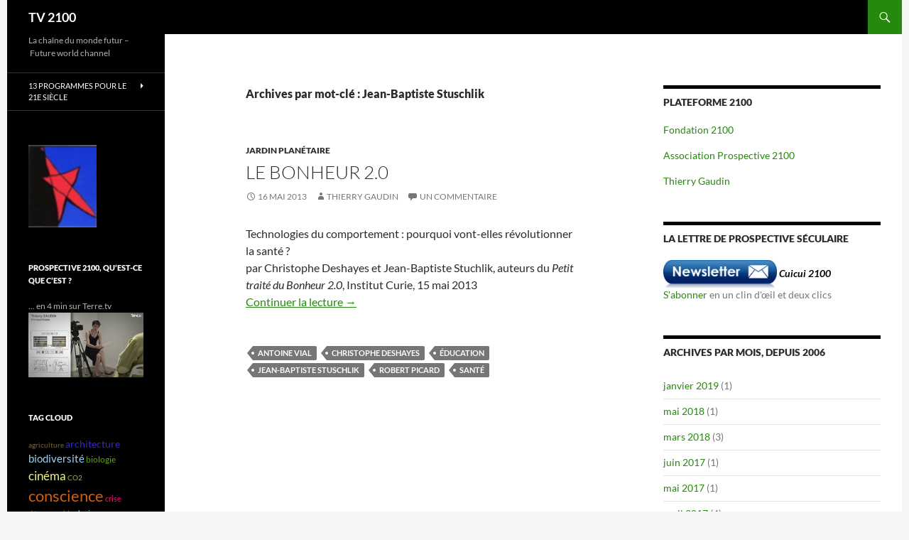

--- FILE ---
content_type: text/html; charset=UTF-8
request_url: https://2100.org/tv/theme/stuschlik-jean-baptiste/
body_size: 10582
content:
<!DOCTYPE html>
<html lang="fr-FR">
<head>
	<meta charset="UTF-8">
	<meta name="viewport" content="width=device-width, initial-scale=1.0">
	<title>Étiquette: Jean-Baptiste Stuschlik | TV 2100</title>
	<link rel="profile" href="https://gmpg.org/xfn/11">
	<link rel="pingback" href="https://2100.org/tv/xmlrpc.php">
	<title>Jean-Baptiste Stuschlik &#8211; TV 2100</title>
<meta name='robots' content='max-image-preview:large' />
<link rel="alternate" type="application/rss+xml" title="TV 2100 &raquo; Flux" href="https://2100.org/tv/feed/" />
<link rel="alternate" type="application/rss+xml" title="TV 2100 &raquo; Flux des commentaires" href="https://2100.org/tv/comments/feed/" />
<link rel="alternate" type="application/rss+xml" title="TV 2100 &raquo; Flux de l’étiquette Jean-Baptiste Stuschlik" href="https://2100.org/tv/theme/stuschlik-jean-baptiste/feed/" />
		<!-- This site uses the Google Analytics by ExactMetrics plugin v8.11.0 - Using Analytics tracking - https://www.exactmetrics.com/ -->
		<!-- Note: ExactMetrics is not currently configured on this site. The site owner needs to authenticate with Google Analytics in the ExactMetrics settings panel. -->
					<!-- No tracking code set -->
				<!-- / Google Analytics by ExactMetrics -->
		<style id='wp-img-auto-sizes-contain-inline-css'>
img:is([sizes=auto i],[sizes^="auto," i]){contain-intrinsic-size:3000px 1500px}
/*# sourceURL=wp-img-auto-sizes-contain-inline-css */
</style>
<style id='wp-emoji-styles-inline-css'>

	img.wp-smiley, img.emoji {
		display: inline !important;
		border: none !important;
		box-shadow: none !important;
		height: 1em !important;
		width: 1em !important;
		margin: 0 0.07em !important;
		vertical-align: -0.1em !important;
		background: none !important;
		padding: 0 !important;
	}
/*# sourceURL=wp-emoji-styles-inline-css */
</style>
<style id='wp-block-library-inline-css'>
:root{--wp-block-synced-color:#7a00df;--wp-block-synced-color--rgb:122,0,223;--wp-bound-block-color:var(--wp-block-synced-color);--wp-editor-canvas-background:#ddd;--wp-admin-theme-color:#007cba;--wp-admin-theme-color--rgb:0,124,186;--wp-admin-theme-color-darker-10:#006ba1;--wp-admin-theme-color-darker-10--rgb:0,107,160.5;--wp-admin-theme-color-darker-20:#005a87;--wp-admin-theme-color-darker-20--rgb:0,90,135;--wp-admin-border-width-focus:2px}@media (min-resolution:192dpi){:root{--wp-admin-border-width-focus:1.5px}}.wp-element-button{cursor:pointer}:root .has-very-light-gray-background-color{background-color:#eee}:root .has-very-dark-gray-background-color{background-color:#313131}:root .has-very-light-gray-color{color:#eee}:root .has-very-dark-gray-color{color:#313131}:root .has-vivid-green-cyan-to-vivid-cyan-blue-gradient-background{background:linear-gradient(135deg,#00d084,#0693e3)}:root .has-purple-crush-gradient-background{background:linear-gradient(135deg,#34e2e4,#4721fb 50%,#ab1dfe)}:root .has-hazy-dawn-gradient-background{background:linear-gradient(135deg,#faaca8,#dad0ec)}:root .has-subdued-olive-gradient-background{background:linear-gradient(135deg,#fafae1,#67a671)}:root .has-atomic-cream-gradient-background{background:linear-gradient(135deg,#fdd79a,#004a59)}:root .has-nightshade-gradient-background{background:linear-gradient(135deg,#330968,#31cdcf)}:root .has-midnight-gradient-background{background:linear-gradient(135deg,#020381,#2874fc)}:root{--wp--preset--font-size--normal:16px;--wp--preset--font-size--huge:42px}.has-regular-font-size{font-size:1em}.has-larger-font-size{font-size:2.625em}.has-normal-font-size{font-size:var(--wp--preset--font-size--normal)}.has-huge-font-size{font-size:var(--wp--preset--font-size--huge)}.has-text-align-center{text-align:center}.has-text-align-left{text-align:left}.has-text-align-right{text-align:right}.has-fit-text{white-space:nowrap!important}#end-resizable-editor-section{display:none}.aligncenter{clear:both}.items-justified-left{justify-content:flex-start}.items-justified-center{justify-content:center}.items-justified-right{justify-content:flex-end}.items-justified-space-between{justify-content:space-between}.screen-reader-text{border:0;clip-path:inset(50%);height:1px;margin:-1px;overflow:hidden;padding:0;position:absolute;width:1px;word-wrap:normal!important}.screen-reader-text:focus{background-color:#ddd;clip-path:none;color:#444;display:block;font-size:1em;height:auto;left:5px;line-height:normal;padding:15px 23px 14px;text-decoration:none;top:5px;width:auto;z-index:100000}html :where(.has-border-color){border-style:solid}html :where([style*=border-top-color]){border-top-style:solid}html :where([style*=border-right-color]){border-right-style:solid}html :where([style*=border-bottom-color]){border-bottom-style:solid}html :where([style*=border-left-color]){border-left-style:solid}html :where([style*=border-width]){border-style:solid}html :where([style*=border-top-width]){border-top-style:solid}html :where([style*=border-right-width]){border-right-style:solid}html :where([style*=border-bottom-width]){border-bottom-style:solid}html :where([style*=border-left-width]){border-left-style:solid}html :where(img[class*=wp-image-]){height:auto;max-width:100%}:where(figure){margin:0 0 1em}html :where(.is-position-sticky){--wp-admin--admin-bar--position-offset:var(--wp-admin--admin-bar--height,0px)}@media screen and (max-width:600px){html :where(.is-position-sticky){--wp-admin--admin-bar--position-offset:0px}}

/*# sourceURL=wp-block-library-inline-css */
</style><style id='global-styles-inline-css'>
:root{--wp--preset--aspect-ratio--square: 1;--wp--preset--aspect-ratio--4-3: 4/3;--wp--preset--aspect-ratio--3-4: 3/4;--wp--preset--aspect-ratio--3-2: 3/2;--wp--preset--aspect-ratio--2-3: 2/3;--wp--preset--aspect-ratio--16-9: 16/9;--wp--preset--aspect-ratio--9-16: 9/16;--wp--preset--color--black: #000;--wp--preset--color--cyan-bluish-gray: #abb8c3;--wp--preset--color--white: #fff;--wp--preset--color--pale-pink: #f78da7;--wp--preset--color--vivid-red: #cf2e2e;--wp--preset--color--luminous-vivid-orange: #ff6900;--wp--preset--color--luminous-vivid-amber: #fcb900;--wp--preset--color--light-green-cyan: #7bdcb5;--wp--preset--color--vivid-green-cyan: #00d084;--wp--preset--color--pale-cyan-blue: #8ed1fc;--wp--preset--color--vivid-cyan-blue: #0693e3;--wp--preset--color--vivid-purple: #9b51e0;--wp--preset--color--green: #24890d;--wp--preset--color--dark-gray: #2b2b2b;--wp--preset--color--medium-gray: #767676;--wp--preset--color--light-gray: #f5f5f5;--wp--preset--gradient--vivid-cyan-blue-to-vivid-purple: linear-gradient(135deg,rgb(6,147,227) 0%,rgb(155,81,224) 100%);--wp--preset--gradient--light-green-cyan-to-vivid-green-cyan: linear-gradient(135deg,rgb(122,220,180) 0%,rgb(0,208,130) 100%);--wp--preset--gradient--luminous-vivid-amber-to-luminous-vivid-orange: linear-gradient(135deg,rgb(252,185,0) 0%,rgb(255,105,0) 100%);--wp--preset--gradient--luminous-vivid-orange-to-vivid-red: linear-gradient(135deg,rgb(255,105,0) 0%,rgb(207,46,46) 100%);--wp--preset--gradient--very-light-gray-to-cyan-bluish-gray: linear-gradient(135deg,rgb(238,238,238) 0%,rgb(169,184,195) 100%);--wp--preset--gradient--cool-to-warm-spectrum: linear-gradient(135deg,rgb(74,234,220) 0%,rgb(151,120,209) 20%,rgb(207,42,186) 40%,rgb(238,44,130) 60%,rgb(251,105,98) 80%,rgb(254,248,76) 100%);--wp--preset--gradient--blush-light-purple: linear-gradient(135deg,rgb(255,206,236) 0%,rgb(152,150,240) 100%);--wp--preset--gradient--blush-bordeaux: linear-gradient(135deg,rgb(254,205,165) 0%,rgb(254,45,45) 50%,rgb(107,0,62) 100%);--wp--preset--gradient--luminous-dusk: linear-gradient(135deg,rgb(255,203,112) 0%,rgb(199,81,192) 50%,rgb(65,88,208) 100%);--wp--preset--gradient--pale-ocean: linear-gradient(135deg,rgb(255,245,203) 0%,rgb(182,227,212) 50%,rgb(51,167,181) 100%);--wp--preset--gradient--electric-grass: linear-gradient(135deg,rgb(202,248,128) 0%,rgb(113,206,126) 100%);--wp--preset--gradient--midnight: linear-gradient(135deg,rgb(2,3,129) 0%,rgb(40,116,252) 100%);--wp--preset--font-size--small: 13px;--wp--preset--font-size--medium: 20px;--wp--preset--font-size--large: 36px;--wp--preset--font-size--x-large: 42px;--wp--preset--spacing--20: 0.44rem;--wp--preset--spacing--30: 0.67rem;--wp--preset--spacing--40: 1rem;--wp--preset--spacing--50: 1.5rem;--wp--preset--spacing--60: 2.25rem;--wp--preset--spacing--70: 3.38rem;--wp--preset--spacing--80: 5.06rem;--wp--preset--shadow--natural: 6px 6px 9px rgba(0, 0, 0, 0.2);--wp--preset--shadow--deep: 12px 12px 50px rgba(0, 0, 0, 0.4);--wp--preset--shadow--sharp: 6px 6px 0px rgba(0, 0, 0, 0.2);--wp--preset--shadow--outlined: 6px 6px 0px -3px rgb(255, 255, 255), 6px 6px rgb(0, 0, 0);--wp--preset--shadow--crisp: 6px 6px 0px rgb(0, 0, 0);}:where(.is-layout-flex){gap: 0.5em;}:where(.is-layout-grid){gap: 0.5em;}body .is-layout-flex{display: flex;}.is-layout-flex{flex-wrap: wrap;align-items: center;}.is-layout-flex > :is(*, div){margin: 0;}body .is-layout-grid{display: grid;}.is-layout-grid > :is(*, div){margin: 0;}:where(.wp-block-columns.is-layout-flex){gap: 2em;}:where(.wp-block-columns.is-layout-grid){gap: 2em;}:where(.wp-block-post-template.is-layout-flex){gap: 1.25em;}:where(.wp-block-post-template.is-layout-grid){gap: 1.25em;}.has-black-color{color: var(--wp--preset--color--black) !important;}.has-cyan-bluish-gray-color{color: var(--wp--preset--color--cyan-bluish-gray) !important;}.has-white-color{color: var(--wp--preset--color--white) !important;}.has-pale-pink-color{color: var(--wp--preset--color--pale-pink) !important;}.has-vivid-red-color{color: var(--wp--preset--color--vivid-red) !important;}.has-luminous-vivid-orange-color{color: var(--wp--preset--color--luminous-vivid-orange) !important;}.has-luminous-vivid-amber-color{color: var(--wp--preset--color--luminous-vivid-amber) !important;}.has-light-green-cyan-color{color: var(--wp--preset--color--light-green-cyan) !important;}.has-vivid-green-cyan-color{color: var(--wp--preset--color--vivid-green-cyan) !important;}.has-pale-cyan-blue-color{color: var(--wp--preset--color--pale-cyan-blue) !important;}.has-vivid-cyan-blue-color{color: var(--wp--preset--color--vivid-cyan-blue) !important;}.has-vivid-purple-color{color: var(--wp--preset--color--vivid-purple) !important;}.has-black-background-color{background-color: var(--wp--preset--color--black) !important;}.has-cyan-bluish-gray-background-color{background-color: var(--wp--preset--color--cyan-bluish-gray) !important;}.has-white-background-color{background-color: var(--wp--preset--color--white) !important;}.has-pale-pink-background-color{background-color: var(--wp--preset--color--pale-pink) !important;}.has-vivid-red-background-color{background-color: var(--wp--preset--color--vivid-red) !important;}.has-luminous-vivid-orange-background-color{background-color: var(--wp--preset--color--luminous-vivid-orange) !important;}.has-luminous-vivid-amber-background-color{background-color: var(--wp--preset--color--luminous-vivid-amber) !important;}.has-light-green-cyan-background-color{background-color: var(--wp--preset--color--light-green-cyan) !important;}.has-vivid-green-cyan-background-color{background-color: var(--wp--preset--color--vivid-green-cyan) !important;}.has-pale-cyan-blue-background-color{background-color: var(--wp--preset--color--pale-cyan-blue) !important;}.has-vivid-cyan-blue-background-color{background-color: var(--wp--preset--color--vivid-cyan-blue) !important;}.has-vivid-purple-background-color{background-color: var(--wp--preset--color--vivid-purple) !important;}.has-black-border-color{border-color: var(--wp--preset--color--black) !important;}.has-cyan-bluish-gray-border-color{border-color: var(--wp--preset--color--cyan-bluish-gray) !important;}.has-white-border-color{border-color: var(--wp--preset--color--white) !important;}.has-pale-pink-border-color{border-color: var(--wp--preset--color--pale-pink) !important;}.has-vivid-red-border-color{border-color: var(--wp--preset--color--vivid-red) !important;}.has-luminous-vivid-orange-border-color{border-color: var(--wp--preset--color--luminous-vivid-orange) !important;}.has-luminous-vivid-amber-border-color{border-color: var(--wp--preset--color--luminous-vivid-amber) !important;}.has-light-green-cyan-border-color{border-color: var(--wp--preset--color--light-green-cyan) !important;}.has-vivid-green-cyan-border-color{border-color: var(--wp--preset--color--vivid-green-cyan) !important;}.has-pale-cyan-blue-border-color{border-color: var(--wp--preset--color--pale-cyan-blue) !important;}.has-vivid-cyan-blue-border-color{border-color: var(--wp--preset--color--vivid-cyan-blue) !important;}.has-vivid-purple-border-color{border-color: var(--wp--preset--color--vivid-purple) !important;}.has-vivid-cyan-blue-to-vivid-purple-gradient-background{background: var(--wp--preset--gradient--vivid-cyan-blue-to-vivid-purple) !important;}.has-light-green-cyan-to-vivid-green-cyan-gradient-background{background: var(--wp--preset--gradient--light-green-cyan-to-vivid-green-cyan) !important;}.has-luminous-vivid-amber-to-luminous-vivid-orange-gradient-background{background: var(--wp--preset--gradient--luminous-vivid-amber-to-luminous-vivid-orange) !important;}.has-luminous-vivid-orange-to-vivid-red-gradient-background{background: var(--wp--preset--gradient--luminous-vivid-orange-to-vivid-red) !important;}.has-very-light-gray-to-cyan-bluish-gray-gradient-background{background: var(--wp--preset--gradient--very-light-gray-to-cyan-bluish-gray) !important;}.has-cool-to-warm-spectrum-gradient-background{background: var(--wp--preset--gradient--cool-to-warm-spectrum) !important;}.has-blush-light-purple-gradient-background{background: var(--wp--preset--gradient--blush-light-purple) !important;}.has-blush-bordeaux-gradient-background{background: var(--wp--preset--gradient--blush-bordeaux) !important;}.has-luminous-dusk-gradient-background{background: var(--wp--preset--gradient--luminous-dusk) !important;}.has-pale-ocean-gradient-background{background: var(--wp--preset--gradient--pale-ocean) !important;}.has-electric-grass-gradient-background{background: var(--wp--preset--gradient--electric-grass) !important;}.has-midnight-gradient-background{background: var(--wp--preset--gradient--midnight) !important;}.has-small-font-size{font-size: var(--wp--preset--font-size--small) !important;}.has-medium-font-size{font-size: var(--wp--preset--font-size--medium) !important;}.has-large-font-size{font-size: var(--wp--preset--font-size--large) !important;}.has-x-large-font-size{font-size: var(--wp--preset--font-size--x-large) !important;}
/*# sourceURL=global-styles-inline-css */
</style>

<style id='classic-theme-styles-inline-css'>
/*! This file is auto-generated */
.wp-block-button__link{color:#fff;background-color:#32373c;border-radius:9999px;box-shadow:none;text-decoration:none;padding:calc(.667em + 2px) calc(1.333em + 2px);font-size:1.125em}.wp-block-file__button{background:#32373c;color:#fff;text-decoration:none}
/*# sourceURL=/wp-includes/css/classic-themes.min.css */
</style>
<link rel='stylesheet' id='fv_flowplayer-css' href='https://2100.org/tv/wp-content/fv-flowplayer-custom/style-1.css?ver=1744175700' media='all' />
<link rel='stylesheet' id='parent-style-css' href='https://2100.org/tv/wp-content/themes/twentyfourteen/style.css?ver=6.9' media='all' />
<link rel='stylesheet' id='twentyfourteen-lato-css' href='https://2100.org/tv/wp-content/themes/twentyfourteen/fonts/font-lato.css?ver=20230328' media='all' />
<link rel='stylesheet' id='genericons-css' href='https://2100.org/tv/wp-content/themes/twentyfourteen/genericons/genericons.css?ver=20251101' media='all' />
<link rel='stylesheet' id='twentyfourteen-style-css' href='https://2100.org/tv/wp-content/themes/fortiti/style.css?ver=20251202' media='all' />
<link rel='stylesheet' id='twentyfourteen-block-style-css' href='https://2100.org/tv/wp-content/themes/twentyfourteen/css/blocks.css?ver=20250715' media='all' />
<script src="https://2100.org/tv/wp-includes/js/jquery/jquery.min.js?ver=3.7.1" id="jquery-core-js"></script>
<script src="https://2100.org/tv/wp-includes/js/jquery/jquery-migrate.min.js?ver=3.4.1" id="jquery-migrate-js"></script>
<script src="https://2100.org/tv/wp-content/themes/twentyfourteen/js/functions.js?ver=20250729" id="twentyfourteen-script-js" defer data-wp-strategy="defer"></script>
<link rel="https://api.w.org/" href="https://2100.org/tv/wp-json/" /><link rel="alternate" title="JSON" type="application/json" href="https://2100.org/tv/wp-json/wp/v2/tags/369" /><link rel="EditURI" type="application/rsd+xml" title="RSD" href="https://2100.org/tv/xmlrpc.php?rsd" />
<meta name="generator" content="WordPress 6.9" />

<script type='text/javascript'>
var g_hanaFlash = false;
try {
  var fo = new ActiveXObject('ShockwaveFlash.ShockwaveFlash');
  if(fo) g_hanaFlash = true;
}catch(e){
  if(navigator.mimeTypes ['application/x-shockwave-flash'] != undefined) g_hanaFlash = true;
}
function hanaTrackEvents(arg1,arg2,arg3,arg4) { if ( typeof( pageTracker ) !=='undefined') { pageTracker._trackEvent(arg1, arg2, arg3, arg4);} else if ( typeof(_gaq) !=='undefined'){  _gaq.push(['_trackEvent', arg1, arg2, arg3, arg4]);}}
function hana_check_mobile_device(){ if(navigator.userAgent.match(/iPhone/i) || navigator.userAgent.match(/iPod/i) || navigator.userAgent.match(/iPad/i)  || navigator.userAgent.match(/Android/i)) { return true; }else return false; }
</script>
<style type="text/css">
.taxonomy-drilldown-lists p,
.taxonomy-drilldown-checkboxes p,
.taxonomy-drilldown-dropdowns p {
	margin-top: 1em;
}

.taxonomy-drilldown-checkboxes li,
.taxonomy-drilldown-dropdowns li {
	list-style: none;
}

.taxonomy-drilldown-dropdowns select {
	display: block;
}
</style>
<!-- Analytics by WP Statistics - https://wp-statistics.com -->
</head>

<body class="archive tag tag-stuschlik-jean-baptiste tag-369 wp-embed-responsive wp-theme-twentyfourteen wp-child-theme-fortiti group-blog masthead-fixed list-view footer-widgets">
<a class="screen-reader-text skip-link" href="#content">
	Aller au contenu</a>
<div id="page" class="hfeed site">
		
	<header id="masthead" class="site-header">
		<div class="header-main">
							<h1 class="site-title"><a href="https://2100.org/tv/" rel="home" >TV 2100</a></h1>
			
			<div class="search-toggle">
				<a href="#search-container" class="screen-reader-text" aria-expanded="false" aria-controls="search-container">
					Recherche				</a>
			</div>

			<nav id="primary-navigation" class="site-navigation primary-navigation">
				<button class="menu-toggle">Menu principal</button>
							</nav>
		</div>

		<div id="search-container" class="search-box-wrapper hide">
			<div class="search-box">
				<form role="search" method="get" class="search-form" action="https://2100.org/tv/">
				<label>
					<span class="screen-reader-text">Rechercher :</span>
					<input type="search" class="search-field" placeholder="Rechercher…" value="" name="s" />
				</label>
				<input type="submit" class="search-submit" value="Rechercher" />
			</form>			</div>
		</div>
	</header><!-- #masthead -->

	<div id="main" class="site-main">

	<section id="primary" class="content-area">
		<div id="content" class="site-content" role="main">

			
			<header class="archive-header">
				<h1 class="archive-title">
				Archives par mot-clé&nbsp;: Jean-Baptiste Stuschlik				</h1>

							</header><!-- .archive-header -->

				
<article id="post-2240" class="post-2240 post type-post status-publish format-standard hentry category-jardin tag-vial-antoine tag-deshayes-christophe tag-education tag-stuschlik-jean-baptiste tag-picard-robert tag-sante">
	
	<header class="entry-header">
				<div class="entry-meta">
			<span class="cat-links"><a href="https://2100.org/tv/programme/jardin/" rel="category tag">Jardin planétaire</a></span>
		</div>
		
		<h1 class="entry-title"><a href="https://2100.org/tv/2240/le-bonheur-2-0/" rel="bookmark">Le bonheur 2.0</a></h1><h2> </h2>
<h2> </h2>

		<div class="entry-meta">
			<span class="entry-date"><a href="https://2100.org/tv/2240/le-bonheur-2-0/" rel="bookmark"><time class="entry-date" datetime="2013-05-16T08:36:05+00:00">16 mai 2013</time></a></span> <span class="byline"><span class="author vcard"><a class="url fn n" href="https://2100.org/tv/author/tg/" rel="author">Thierry Gaudin</a></span></span>			<span class="comments-link"><a href="https://2100.org/tv/2240/le-bonheur-2-0/#comments">Un commentaire</a></span>
					</div><!-- .entry-meta -->
	</header><!-- .entry-header -->

		<div class="entry-content">
		<p>Technologies du comportement : pourquoi vont-elles révolutionner la santé ?<br />
par Christophe Deshayes et Jean-Baptiste Stuchlik, auteurs du <em>Petit traité du Bonheur 2.0</em>, Institut Curie, 15 mai 2013<br />
 <a href="https://2100.org/tv/2240/le-bonheur-2-0/#more-2240" class="more-link">Continuer la lecture <span class="meta-nav">&rarr;</span></a></p>
	</div><!-- .entry-content -->
		
	

	<footer class="entry-meta"><span class="tag-links"><a href="https://2100.org/tv/theme/vial-antoine/" rel="tag">Antoine Vial</a><a href="https://2100.org/tv/theme/deshayes-christophe/" rel="tag">Christophe Deshayes</a><a href="https://2100.org/tv/theme/education/" rel="tag">éducation</a><a href="https://2100.org/tv/theme/stuschlik-jean-baptiste/" rel="tag">Jean-Baptiste Stuschlik</a><a href="https://2100.org/tv/theme/picard-robert/" rel="tag">Robert Picard</a><a href="https://2100.org/tv/theme/sante/" rel="tag">santé</a></span></footer>	
	
</article><!-- #post-## -->
		</div><!-- #content -->
	</section><!-- #primary -->

<div id="content-sidebar" class="content-sidebar widget-area" role="complementary">
	<aside id="custom_html-4" class="widget_text widget widget_custom_html"><h1 class="widget-title">Plateforme 2100</h1><div class="textwidget custom-html-widget"><a href="https://2100.org/">Fondation 2100</a><br><br>
<a href="https://2100.org/asso/">Association Prospective 2100</a><br><br>
<a href="https://2100.org/gaudin/">Thierry Gaudin</a>
</div></aside><aside id="text-20" class="widget widget_text"><h1 class="widget-title">La Lettre de prospective séculaire</h1>			<div class="textwidget"><a href="mailto:cuicui@2100.org?subject=Abonnement &agrave; Cuicui 2100&cc=gaudin@2100.org&body=Merci de m'ajouter &agrave; votre liste d&#8217;abonn&eacute;s &agrave; la Lettre d&#8217;information Cuicui 2100."><img src="https://2100.org/tv/wp-content/uploads/newsletter_bleu.jpg" width="160" height="40" alt="2100 Cuicui" title="Cuicui 2100"></a><strong>&nbsp;<em><font color="black">Cuicui 2100</font></em></strong><br /><a href="mailto:cuicui@2100.org?subject=Abonnement &agrave; Cuicui 2100&body=Merci de m'ajouter &agrave; votre liste d&#8217;abonn&eacute;s &agrave; la Lettre d&#8217;information Cuicui 2100.">S'abonner</a> en un clin d'œil et deux clics</div>
		</aside><aside id="archives-6" class="widget widget_archive"><h1 class="widget-title">Archives par mois, depuis 2006</h1><nav aria-label="Archives par mois, depuis 2006">
			<ul>
					<li><a href='https://2100.org/tv/date/2019/01/'>janvier 2019</a>&nbsp;(1)</li>
	<li><a href='https://2100.org/tv/date/2018/05/'>mai 2018</a>&nbsp;(1)</li>
	<li><a href='https://2100.org/tv/date/2018/03/'>mars 2018</a>&nbsp;(3)</li>
	<li><a href='https://2100.org/tv/date/2017/06/'>juin 2017</a>&nbsp;(1)</li>
	<li><a href='https://2100.org/tv/date/2017/05/'>mai 2017</a>&nbsp;(1)</li>
	<li><a href='https://2100.org/tv/date/2017/04/'>avril 2017</a>&nbsp;(4)</li>
	<li><a href='https://2100.org/tv/date/2017/03/'>mars 2017</a>&nbsp;(1)</li>
	<li><a href='https://2100.org/tv/date/2017/02/'>février 2017</a>&nbsp;(2)</li>
	<li><a href='https://2100.org/tv/date/2017/01/'>janvier 2017</a>&nbsp;(2)</li>
	<li><a href='https://2100.org/tv/date/2016/12/'>décembre 2016</a>&nbsp;(1)</li>
	<li><a href='https://2100.org/tv/date/2016/11/'>novembre 2016</a>&nbsp;(3)</li>
	<li><a href='https://2100.org/tv/date/2016/09/'>septembre 2016</a>&nbsp;(1)</li>
	<li><a href='https://2100.org/tv/date/2016/07/'>juillet 2016</a>&nbsp;(1)</li>
	<li><a href='https://2100.org/tv/date/2016/05/'>mai 2016</a>&nbsp;(1)</li>
	<li><a href='https://2100.org/tv/date/2016/02/'>février 2016</a>&nbsp;(1)</li>
	<li><a href='https://2100.org/tv/date/2016/01/'>janvier 2016</a>&nbsp;(3)</li>
	<li><a href='https://2100.org/tv/date/2015/11/'>novembre 2015</a>&nbsp;(1)</li>
	<li><a href='https://2100.org/tv/date/2015/10/'>octobre 2015</a>&nbsp;(4)</li>
	<li><a href='https://2100.org/tv/date/2015/09/'>septembre 2015</a>&nbsp;(3)</li>
	<li><a href='https://2100.org/tv/date/2015/07/'>juillet 2015</a>&nbsp;(1)</li>
	<li><a href='https://2100.org/tv/date/2015/06/'>juin 2015</a>&nbsp;(3)</li>
	<li><a href='https://2100.org/tv/date/2015/05/'>mai 2015</a>&nbsp;(4)</li>
	<li><a href='https://2100.org/tv/date/2015/04/'>avril 2015</a>&nbsp;(3)</li>
	<li><a href='https://2100.org/tv/date/2015/03/'>mars 2015</a>&nbsp;(2)</li>
	<li><a href='https://2100.org/tv/date/2015/01/'>janvier 2015</a>&nbsp;(1)</li>
	<li><a href='https://2100.org/tv/date/2014/12/'>décembre 2014</a>&nbsp;(3)</li>
	<li><a href='https://2100.org/tv/date/2014/11/'>novembre 2014</a>&nbsp;(2)</li>
	<li><a href='https://2100.org/tv/date/2014/10/'>octobre 2014</a>&nbsp;(2)</li>
	<li><a href='https://2100.org/tv/date/2014/09/'>septembre 2014</a>&nbsp;(2)</li>
	<li><a href='https://2100.org/tv/date/2014/07/'>juillet 2014</a>&nbsp;(1)</li>
	<li><a href='https://2100.org/tv/date/2014/06/'>juin 2014</a>&nbsp;(3)</li>
	<li><a href='https://2100.org/tv/date/2014/04/'>avril 2014</a>&nbsp;(1)</li>
	<li><a href='https://2100.org/tv/date/2014/02/'>février 2014</a>&nbsp;(1)</li>
	<li><a href='https://2100.org/tv/date/2014/01/'>janvier 2014</a>&nbsp;(1)</li>
	<li><a href='https://2100.org/tv/date/2013/11/'>novembre 2013</a>&nbsp;(12)</li>
	<li><a href='https://2100.org/tv/date/2013/10/'>octobre 2013</a>&nbsp;(2)</li>
	<li><a href='https://2100.org/tv/date/2013/08/'>août 2013</a>&nbsp;(1)</li>
	<li><a href='https://2100.org/tv/date/2013/07/'>juillet 2013</a>&nbsp;(1)</li>
	<li><a href='https://2100.org/tv/date/2013/06/'>juin 2013</a>&nbsp;(2)</li>
	<li><a href='https://2100.org/tv/date/2013/05/'>mai 2013</a>&nbsp;(3)</li>
	<li><a href='https://2100.org/tv/date/2013/04/'>avril 2013</a>&nbsp;(2)</li>
	<li><a href='https://2100.org/tv/date/2013/03/'>mars 2013</a>&nbsp;(3)</li>
	<li><a href='https://2100.org/tv/date/2013/02/'>février 2013</a>&nbsp;(2)</li>
	<li><a href='https://2100.org/tv/date/2013/01/'>janvier 2013</a>&nbsp;(3)</li>
	<li><a href='https://2100.org/tv/date/2012/12/'>décembre 2012</a>&nbsp;(1)</li>
	<li><a href='https://2100.org/tv/date/2012/11/'>novembre 2012</a>&nbsp;(1)</li>
	<li><a href='https://2100.org/tv/date/2012/10/'>octobre 2012</a>&nbsp;(1)</li>
	<li><a href='https://2100.org/tv/date/2012/09/'>septembre 2012</a>&nbsp;(1)</li>
	<li><a href='https://2100.org/tv/date/2012/06/'>juin 2012</a>&nbsp;(5)</li>
	<li><a href='https://2100.org/tv/date/2012/05/'>mai 2012</a>&nbsp;(2)</li>
	<li><a href='https://2100.org/tv/date/2012/04/'>avril 2012</a>&nbsp;(3)</li>
	<li><a href='https://2100.org/tv/date/2012/03/'>mars 2012</a>&nbsp;(1)</li>
	<li><a href='https://2100.org/tv/date/2011/12/'>décembre 2011</a>&nbsp;(4)</li>
	<li><a href='https://2100.org/tv/date/2011/06/'>juin 2011</a>&nbsp;(7)</li>
	<li><a href='https://2100.org/tv/date/2011/05/'>mai 2011</a>&nbsp;(5)</li>
	<li><a href='https://2100.org/tv/date/2011/04/'>avril 2011</a>&nbsp;(5)</li>
	<li><a href='https://2100.org/tv/date/2011/03/'>mars 2011</a>&nbsp;(3)</li>
	<li><a href='https://2100.org/tv/date/2011/01/'>janvier 2011</a>&nbsp;(2)</li>
	<li><a href='https://2100.org/tv/date/2010/11/'>novembre 2010</a>&nbsp;(1)</li>
	<li><a href='https://2100.org/tv/date/2010/10/'>octobre 2010</a>&nbsp;(1)</li>
	<li><a href='https://2100.org/tv/date/2010/07/'>juillet 2010</a>&nbsp;(4)</li>
	<li><a href='https://2100.org/tv/date/2010/06/'>juin 2010</a>&nbsp;(5)</li>
	<li><a href='https://2100.org/tv/date/2010/03/'>mars 2010</a>&nbsp;(2)</li>
	<li><a href='https://2100.org/tv/date/2010/02/'>février 2010</a>&nbsp;(3)</li>
	<li><a href='https://2100.org/tv/date/2009/12/'>décembre 2009</a>&nbsp;(1)</li>
	<li><a href='https://2100.org/tv/date/2009/11/'>novembre 2009</a>&nbsp;(1)</li>
	<li><a href='https://2100.org/tv/date/2009/10/'>octobre 2009</a>&nbsp;(1)</li>
	<li><a href='https://2100.org/tv/date/2009/07/'>juillet 2009</a>&nbsp;(1)</li>
	<li><a href='https://2100.org/tv/date/2008/10/'>octobre 2008</a>&nbsp;(1)</li>
	<li><a href='https://2100.org/tv/date/2008/05/'>mai 2008</a>&nbsp;(1)</li>
	<li><a href='https://2100.org/tv/date/2006/11/'>novembre 2006</a>&nbsp;(1)</li>
	<li><a href='https://2100.org/tv/date/2006/10/'>octobre 2006</a>&nbsp;(1)</li>
			</ul>

			</nav></aside></div><!-- #content-sidebar -->
<div id="secondary">
		<h2 class="site-description">La chaîne du monde futur – Future world channel</h2>
	
		<nav class="navigation site-navigation secondary-navigation">
		<div class="menu-programmes-container"><ul id="menu-programmes" class="menu"><li id="menu-item-3493" class="menu-item menu-item-type-custom menu-item-object-custom menu-item-home menu-item-has-children menu-item-3493"><a href="https://2100.org/tv">13 programmes pour le 21e siècle</a>
<ul class="sub-menu">
	<li id="menu-item-3475" class="menu-item menu-item-type-taxonomy menu-item-object-category menu-item-3475"><a href="https://2100.org/tv/programme/energie/">Maîtrise de l&#8217;énergie</a></li>
	<li id="menu-item-3479" class="menu-item menu-item-type-taxonomy menu-item-object-category menu-item-3479"><a href="https://2100.org/tv/programme/jardin/">Jardin planétaire</a></li>
	<li id="menu-item-3472" class="menu-item menu-item-type-taxonomy menu-item-object-category menu-item-3472"><a href="https://2100.org/tv/programme/communications/">Communications planétaires</a></li>
	<li id="menu-item-3486" class="menu-item menu-item-type-taxonomy menu-item-object-category menu-item-3486"><a href="https://2100.org/tv/programme/villes/">Structuration des villes</a></li>
	<li id="menu-item-3473" class="menu-item menu-item-type-taxonomy menu-item-object-category menu-item-3473"><a href="https://2100.org/tv/programme/design/">Humanisme industriel et design</a></li>
	<li id="menu-item-3484" class="menu-item menu-item-type-taxonomy menu-item-object-category menu-item-3484"><a href="https://2100.org/tv/programme/sante/">Santé, solidarité</a></li>
	<li id="menu-item-3480" class="menu-item menu-item-type-taxonomy menu-item-object-category menu-item-3480"><a href="https://2100.org/tv/programme/judiciaire/">Judiciaire mondial</a></li>
	<li id="menu-item-3495" class="menu-item menu-item-type-taxonomy menu-item-object-category menu-item-3495"><a href="https://2100.org/tv/programme/fiscalite/">Monnaie et fiscalité incitatives</a></li>
	<li id="menu-item-3474" class="menu-item menu-item-type-taxonomy menu-item-object-category menu-item-3474"><a href="https://2100.org/tv/programme/education/">Éducation et culture technique</a></li>
	<li id="menu-item-3482" class="menu-item menu-item-type-taxonomy menu-item-object-category menu-item-3482"><a href="https://2100.org/tv/programme/metrologie/">Métrologie du quotidien</a></li>
	<li id="menu-item-3476" class="menu-item menu-item-type-taxonomy menu-item-object-category menu-item-3476"><a href="https://2100.org/tv/programme/spatial/">Programme spatial mondial</a></li>
	<li id="menu-item-3494" class="menu-item menu-item-type-taxonomy menu-item-object-category menu-item-3494"><a href="https://2100.org/tv/programme/mers/">Habiter les mers</a></li>
	<li id="menu-item-3488" class="menu-item menu-item-type-taxonomy menu-item-object-category menu-item-3488"><a href="https://2100.org/tv/programme/utopies/">Utopies</a></li>
</ul>
</li>
</ul></div>	</nav>
	
		<div id="primary-sidebar" class="primary-sidebar widget-area" role="complementary">
		<aside id="custom_html-2" class="widget_text widget widget_custom_html"><div class="textwidget custom-html-widget"><a href="https://2100.org/tv"><img src="https://2100.org/tv/wp-content/uploads/logo2100.jpg" width="96" height="116" alt="Logo de Prospective 2100" title="Prospective 2100"><br /></a></div></aside><aside id="custom_html-3" class="widget_text widget widget_custom_html"><h1 class="widget-title">Prospective 2100, qu&#8217;est-ce que c&#8217;est ?</h1><div class="textwidget custom-html-widget">... en 4 min sur Terre.tv
<a href="https://2100.org/tv/3542/prospective-2100-quest-ce-que-cest/"><img src="https://2100.org/tv/wp-content/uploads/Terre-tv-Gaudin-2100.jpg" width="" height="" alt="Prospective 2100, qu'est-ce que c'est ? en 4 minutes avec Thierry Gaudin sur Terre.tv"></a></div></aside><style scoped type="text/css">.utcw-ai1ijja {word-wrap:break-word}.utcw-ai1ijja span,.utcw-ai1ijja a{border-width:0px}.utcw-ai1ijja span:hover,.utcw-ai1ijja a:hover{border-width:0px}</style><aside id="utcw-7" class="widget widget_utcw widget_tag_cloud"><h1 class="widget-title">Tag Cloud</h1><div class="utcw-ai1ijja tagcloud"><a class="tag-link-21 utcw-tag utcw-tag-agriculture" href="https://2100.org/tv/theme/agriculture/" style="font-size:10px;color:#8d6314" title="3 topics">agriculture</a> <a class="tag-link-39 utcw-tag utcw-tag-architecture" href="https://2100.org/tv/theme/architecture/" style="font-size:13.5px;color:#3326d9" title="6 topics">architecture</a> <a class="tag-link-55 utcw-tag utcw-tag-biodiversite" href="https://2100.org/tv/theme/biodiversite/" style="font-size:14.666666666667px;color:#9cd5f2" title="7 topics">biodiversité</a> <a class="tag-link-56 utcw-tag utcw-tag-biologie" href="https://2100.org/tv/theme/biologie/" style="font-size:12.333333333333px;color:#63a306" title="5 topics">biologie</a> <a class="tag-link-452 utcw-tag utcw-tag-cinema" href="https://2100.org/tv/theme/cinema/" style="font-size:17px;color:#f2f47d" title="9 topics">cinéma</a> <a class="tag-link-79 utcw-tag utcw-tag-co2" href="https://2100.org/tv/theme/co2/" style="font-size:10px;color:#afaf53" title="3 topics">CO2</a> <a class="tag-link-86 utcw-tag utcw-tag-conscience" href="https://2100.org/tv/theme/conscience/" style="font-size:21.666666666667px;color:#d1600d" title="13 topics">conscience</a> <a class="tag-link-89 utcw-tag utcw-tag-crise" href="https://2100.org/tv/theme/crise/" style="font-size:11.166666666667px;color:#f70f79" title="4 topics">crise</a> <a class="tag-link-98 utcw-tag utcw-tag-demographie" href="https://2100.org/tv/theme/demographie/" style="font-size:11.166666666667px;color:#895d14" title="4 topics">démographie</a> <a class="tag-link-101 utcw-tag utcw-tag-design" href="https://2100.org/tv/theme/design/" style="font-size:12.333333333333px;color:#72fca3" title="5 topics">design</a> <a class="tag-link-102 utcw-tag utcw-tag-developpement" href="https://2100.org/tv/theme/developpement/" style="font-size:10px;color:#efdadc" title="3 topics">développement</a> <a class="tag-link-103 utcw-tag utcw-tag-developpement-durable" href="https://2100.org/tv/theme/developpement-durable/" style="font-size:21.666666666667px;color:#c71327" title="13 topics">développement durable</a> <a class="tag-link-108 utcw-tag utcw-tag-ecologie" href="https://2100.org/tv/theme/ecologie/" style="font-size:24px;color:#018323" title="15 topics">écologie</a> <a class="tag-link-109 utcw-tag utcw-tag-economie" href="https://2100.org/tv/theme/economie/" style="font-size:19.333333333333px;color:#45f7cd" title="11 topics">économie</a> <a class="tag-link-113 utcw-tag utcw-tag-education" href="https://2100.org/tv/theme/education/" style="font-size:18.166666666667px;color:#23b9db" title="10 topics">éducation</a> <a class="tag-link-120 utcw-tag utcw-tag-energie" href="https://2100.org/tv/theme/energie/" style="font-size:22.833333333333px;color:#1fdc19" title="14 topics">énergie</a> <a class="tag-link-121 utcw-tag utcw-tag-enseignement" href="https://2100.org/tv/theme/enseignement/" style="font-size:18.166666666667px;color:#b5373c" title="10 topics">enseignement</a> <a class="tag-link-122 utcw-tag utcw-tag-environnement" href="https://2100.org/tv/theme/environnement/" style="font-size:22.833333333333px;color:#20dff0" title="14 topics">environnement</a> <a class="tag-link-124 utcw-tag utcw-tag-espace" href="https://2100.org/tv/theme/espace/" style="font-size:10px;color:#a3735c" title="3 topics">espace</a> <a class="tag-link-127 utcw-tag utcw-tag-ethologie" href="https://2100.org/tv/theme/ethologie/" style="font-size:17px;color:#4dbef6" title="9 topics">éthologie</a> <a class="tag-link-407 utcw-tag utcw-tag-fr" href="https://2100.org/tv/theme/fr/" style="font-size:12.333333333333px;color:#9f3a95" title="5 topics">français</a> <a class="tag-link-151 utcw-tag utcw-tag-histoire" href="https://2100.org/tv/theme/histoire/" style="font-size:11.166666666667px;color:#55e711" title="4 topics">histoire</a> <a class="tag-link-158 utcw-tag utcw-tag-industrie" href="https://2100.org/tv/theme/industrie/" style="font-size:11.166666666667px;color:#baef38" title="4 topics">industrie</a> <a class="tag-link-379 utcw-tag utcw-tag-informatique" href="https://2100.org/tv/theme/informatique/" style="font-size:10px;color:#af32ce" title="3 topics">informatique</a> <a class="tag-link-160 utcw-tag utcw-tag-internet" href="https://2100.org/tv/theme/internet/" style="font-size:19.333333333333px;color:#72426d" title="11 topics">Internet</a> <a class="tag-link-162 utcw-tag utcw-tag-investissement" href="https://2100.org/tv/theme/investissement/" style="font-size:11.166666666667px;color:#0db271" title="4 topics">investissement</a> <a class="tag-link-340 utcw-tag utcw-tag-aubert-jean-eric" href="https://2100.org/tv/theme/aubert-jean-eric/" style="font-size:10px;color:#35acf7" title="3 topics">Jean-Éric Aubert</a> <a class="tag-link-205 utcw-tag utcw-tag-mobilite" href="https://2100.org/tv/theme/mobilite/" style="font-size:13.5px;color:#46162f" title="6 topics">mobilité</a> <a class="tag-link-206 utcw-tag utcw-tag-mondialisation" href="https://2100.org/tv/theme/mondialisation/" style="font-size:21.666666666667px;color:#66f507" title="13 topics">mondialisation</a> <a class="tag-link-240 utcw-tag utcw-tag-philosophie" href="https://2100.org/tv/theme/philosophie/" style="font-size:17px;color:#d0f6ec" title="9 topics">philosophie</a> <a class="tag-link-250 utcw-tag utcw-tag-prospective" href="https://2100.org/tv/theme/prospective/" style="font-size:18.166666666667px;color:#5b78b9" title="10 topics">prospective</a> <a class="tag-link-254 utcw-tag utcw-tag-rechauffement-climatique" href="https://2100.org/tv/theme/rechauffement-climatique/" style="font-size:11.166666666667px;color:#a32367" title="4 topics">réchauffement climatique</a> <a class="tag-link-268 utcw-tag utcw-tag-sante" href="https://2100.org/tv/theme/sante/" style="font-size:13.5px;color:#ebf69d" title="6 topics">santé</a> <a class="tag-link-269 utcw-tag utcw-tag-scenarios" href="https://2100.org/tv/theme/scenarios/" style="font-size:13.5px;color:#38d15c" title="6 topics">scénarios</a> <a class="tag-link-272 utcw-tag utcw-tag-securite" href="https://2100.org/tv/theme/securite/" style="font-size:12.333333333333px;color:#0f8da0" title="5 topics">sécurité</a> <a class="tag-link-290 utcw-tag utcw-tag-symbiose" href="https://2100.org/tv/theme/symbiose/" style="font-size:11.166666666667px;color:#abb38d" title="4 topics">symbiose</a> <a class="tag-link-310 utcw-tag utcw-tag-urbanisme" href="https://2100.org/tv/theme/urbanisme/" style="font-size:13.5px;color:#41f933" title="6 topics">urbanisme</a> <a class="tag-link-312 utcw-tag utcw-tag-utopie" href="https://2100.org/tv/theme/utopie/" style="font-size:14.666666666667px;color:#41a9bf" title="7 topics">utopie</a></div></aside>		<aside id="cmeta" class="widget widget_cmeta">			<h1 class="widget-title">Connexion / Déconnexion</h1>			<ul>
						<li><a href="https://2100.org/tv/wp-login.php">Connexion</a></li>															</ul>
		</aside>	</div><!-- #primary-sidebar -->
	</div><!-- #secondary -->

		</div><!-- #main -->

		<footer id="colophon" class="site-footer" role="contentinfo">

			
<div id="supplementary">
	<div id="footer-sidebar" class="footer-sidebar widget-area" role="complementary">
		<aside id="text-6" class="widget widget_text"><h1 class="widget-title">Contacts</h1>			<div class="textwidget"><small>Vous pouvez écrire à l'un ou l'autre des webmestres :<br>
— <a href="mailto:gaudin@2100.org?subject=Site 2100&body=Bonjour, j'ai trouvé votre adresse sur le site TV 2100.">Thierry Gaudin</a><br>
— <a href="mailto:dl@panamo.eu?subject=Site 2100&body=Bonjour, j'ai trouvé votre adresse sur le site TV 2100.">Dominique Lacroix</a></small>
<br><br>
NB. Une refonte des sites 2100 est en cours. Merci de bien vouloir nous signaler tout problème persistant ou récurrent.
<br><br></div>
		</aside><aside id="text-19" class="widget widget_text"><h1 class="widget-title">Mentions légales</h1>			<div class="textwidget">Hébergement <a href="https://2100.org/asso/hebergement/">OVH</a></div>
		</aside>	</div><!-- #footer-sidebar -->
</div><!-- #supplementary -->

			
		</footer><!-- #colophon -->
	</div><!-- #page -->

	<script type="speculationrules">
{"prefetch":[{"source":"document","where":{"and":[{"href_matches":"/tv/*"},{"not":{"href_matches":["/tv/wp-*.php","/tv/wp-admin/*","/tv/wp-content/uploads/*","/tv/wp-content/*","/tv/wp-content/plugins/*","/tv/wp-content/themes/fortiti/*","/tv/wp-content/themes/twentyfourteen/*","/tv/*\\?(.+)"]}},{"not":{"selector_matches":"a[rel~=\"nofollow\"]"}},{"not":{"selector_matches":".no-prefetch, .no-prefetch a"}}]},"eagerness":"conservative"}]}
</script>
<script src="https://2100.org/tv/wp-includes/js/imagesloaded.min.js?ver=5.0.0" id="imagesloaded-js"></script>
<script src="https://2100.org/tv/wp-includes/js/masonry.min.js?ver=4.2.2" id="masonry-js"></script>
<script src="https://2100.org/tv/wp-includes/js/jquery/jquery.masonry.min.js?ver=3.1.2b" id="jquery-masonry-js"></script>
<script id="wp-emoji-settings" type="application/json">
{"baseUrl":"https://s.w.org/images/core/emoji/17.0.2/72x72/","ext":".png","svgUrl":"https://s.w.org/images/core/emoji/17.0.2/svg/","svgExt":".svg","source":{"concatemoji":"https://2100.org/tv/wp-includes/js/wp-emoji-release.min.js?ver=6.9"}}
</script>
<script type="module">
/*! This file is auto-generated */
const a=JSON.parse(document.getElementById("wp-emoji-settings").textContent),o=(window._wpemojiSettings=a,"wpEmojiSettingsSupports"),s=["flag","emoji"];function i(e){try{var t={supportTests:e,timestamp:(new Date).valueOf()};sessionStorage.setItem(o,JSON.stringify(t))}catch(e){}}function c(e,t,n){e.clearRect(0,0,e.canvas.width,e.canvas.height),e.fillText(t,0,0);t=new Uint32Array(e.getImageData(0,0,e.canvas.width,e.canvas.height).data);e.clearRect(0,0,e.canvas.width,e.canvas.height),e.fillText(n,0,0);const a=new Uint32Array(e.getImageData(0,0,e.canvas.width,e.canvas.height).data);return t.every((e,t)=>e===a[t])}function p(e,t){e.clearRect(0,0,e.canvas.width,e.canvas.height),e.fillText(t,0,0);var n=e.getImageData(16,16,1,1);for(let e=0;e<n.data.length;e++)if(0!==n.data[e])return!1;return!0}function u(e,t,n,a){switch(t){case"flag":return n(e,"\ud83c\udff3\ufe0f\u200d\u26a7\ufe0f","\ud83c\udff3\ufe0f\u200b\u26a7\ufe0f")?!1:!n(e,"\ud83c\udde8\ud83c\uddf6","\ud83c\udde8\u200b\ud83c\uddf6")&&!n(e,"\ud83c\udff4\udb40\udc67\udb40\udc62\udb40\udc65\udb40\udc6e\udb40\udc67\udb40\udc7f","\ud83c\udff4\u200b\udb40\udc67\u200b\udb40\udc62\u200b\udb40\udc65\u200b\udb40\udc6e\u200b\udb40\udc67\u200b\udb40\udc7f");case"emoji":return!a(e,"\ud83e\u1fac8")}return!1}function f(e,t,n,a){let r;const o=(r="undefined"!=typeof WorkerGlobalScope&&self instanceof WorkerGlobalScope?new OffscreenCanvas(300,150):document.createElement("canvas")).getContext("2d",{willReadFrequently:!0}),s=(o.textBaseline="top",o.font="600 32px Arial",{});return e.forEach(e=>{s[e]=t(o,e,n,a)}),s}function r(e){var t=document.createElement("script");t.src=e,t.defer=!0,document.head.appendChild(t)}a.supports={everything:!0,everythingExceptFlag:!0},new Promise(t=>{let n=function(){try{var e=JSON.parse(sessionStorage.getItem(o));if("object"==typeof e&&"number"==typeof e.timestamp&&(new Date).valueOf()<e.timestamp+604800&&"object"==typeof e.supportTests)return e.supportTests}catch(e){}return null}();if(!n){if("undefined"!=typeof Worker&&"undefined"!=typeof OffscreenCanvas&&"undefined"!=typeof URL&&URL.createObjectURL&&"undefined"!=typeof Blob)try{var e="postMessage("+f.toString()+"("+[JSON.stringify(s),u.toString(),c.toString(),p.toString()].join(",")+"));",a=new Blob([e],{type:"text/javascript"});const r=new Worker(URL.createObjectURL(a),{name:"wpTestEmojiSupports"});return void(r.onmessage=e=>{i(n=e.data),r.terminate(),t(n)})}catch(e){}i(n=f(s,u,c,p))}t(n)}).then(e=>{for(const n in e)a.supports[n]=e[n],a.supports.everything=a.supports.everything&&a.supports[n],"flag"!==n&&(a.supports.everythingExceptFlag=a.supports.everythingExceptFlag&&a.supports[n]);var t;a.supports.everythingExceptFlag=a.supports.everythingExceptFlag&&!a.supports.flag,a.supports.everything||((t=a.source||{}).concatemoji?r(t.concatemoji):t.wpemoji&&t.twemoji&&(r(t.twemoji),r(t.wpemoji)))});
//# sourceURL=https://2100.org/tv/wp-includes/js/wp-emoji-loader.min.js
</script>
</body>
</html>

--- FILE ---
content_type: text/css
request_url: https://2100.org/tv/wp-content/themes/fortiti/style.css?ver=20251202
body_size: 383
content:
/*
Theme Name:     fortiti
Theme URI:      https://2100.org/tv/fortiti/
Author:         Dom
Author URI:     http://panamo.eu/about/
Template:       twentyfourteen                             
Version:        0.1.0

*/

/* Centre le site, sinon, ferré à gauche */

.site {
margin: 0 auto;
}

/* diminuer un peu la grosseur des titres */

h1,
h2,
h3,
h4,
h5,
h6 {
	clear: both;
	font-weight: 500;
	margin: 12px 0 6px;
}

h1 {
	font-size: 24px;
	line-height: 1.2;
}

h2 {
	font-size: 22px;
	line-height: 1.1;
}

h3 {
	font-size: 20px;
	line-height: 1.1;
}

h4 {
	font-size: 18px;
	line-height: 1.1;
}

h5 {
	font-size: 16px;
	line-height: 1;
}

h6 {
	font-size: 14px;
	line-height: 1;
}

.entry-title {
	font-size: 26px;
	font-weight: 300;
	line-height: 1.0909090909;
	margin-bottom: 12px;
	margin: 0 0 12px 0;
	
}

.featured-content .entry-title {
	font-size: 16px;
	font-weight: 300;
	line-height: 1.3333333333;
	margin: 0;
}


.legende {
	font-size: 11px;
color:#C0C0C0;
text-align:center;
margin-bottom: 24px;

}

.entry-content .legende {
	font-size: 12px;
color:#C0C0C0;
margin-bottom: 24px;

}

